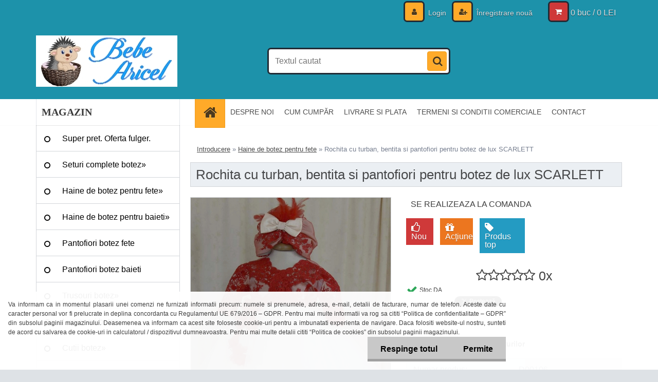

--- FILE ---
content_type: text/html; charset=utf-8
request_url: https://www.bebearicel.ro/Rochita-cu-turban-bentita-si-pantofiori-pentru-botez-de-lux-SCARLETT-d6090.htm
body_size: 18610
content:

    <!DOCTYPE html>
    <html xmlns:og="http://ogp.me/ns#" xmlns:fb="http://www.facebook.com/2008/fbml" lang="ro" class="tmpl__3r01">
      <head>
          <script>
              window.cookie_preferences = getCookieSettings('cookie_preferences');
              window.cookie_statistics = getCookieSettings('cookie_statistics');
              window.cookie_marketing = getCookieSettings('cookie_marketing');

              function getCookieSettings(cookie_name) {
                  if (document.cookie.length > 0)
                  {
                      cookie_start = document.cookie.indexOf(cookie_name + "=");
                      if (cookie_start != -1)
                      {
                          cookie_start = cookie_start + cookie_name.length + 1;
                          cookie_end = document.cookie.indexOf(";", cookie_start);
                          if (cookie_end == -1)
                          {
                              cookie_end = document.cookie.length;
                          }
                          return unescape(document.cookie.substring(cookie_start, cookie_end));
                      }
                  }
                  return false;
              }
          </script>
                <title>Rochita pentru botez de lux cu bentita si pantofiori ANABELLE DELUXE</title>
        <script type="text/javascript">var action_unavailable='action_unavailable';var id_language = 'ro';var id_country_code = 'RO';var language_code = 'ro-RO';var path_request = '/request.php';var type_request = 'POST';var cache_break = "2518"; var enable_console_debug = false; var enable_logging_errors = false;var administration_id_language = 'ro';var administration_id_country_code = 'RO';</script>          <script type="text/javascript" src="//ajax.googleapis.com/ajax/libs/jquery/1.8.3/jquery.min.js"></script>
          <script type="text/javascript" src="//code.jquery.com/ui/1.12.1/jquery-ui.min.js" ></script>
                  <script src="/wa_script/js/jquery.hoverIntent.minified.js?_=2025-01-22-11-52" type="text/javascript"></script>
        <script type="text/javascript" src="/admin/jscripts/jquery.qtip.min.js?_=2025-01-22-11-52"></script>
                  <script src="/wa_script/js/jquery.selectBoxIt.min.js?_=2025-01-22-11-52" type="text/javascript"></script>
                  <script src="/wa_script/js/bs_overlay.js?_=2025-01-22-11-52" type="text/javascript"></script>
        <script src="/wa_script/js/bs_design.js?_=2025-01-22-11-52" type="text/javascript"></script>
        <script src="/admin/jscripts/wa_translation.js?_=2025-01-22-11-52" type="text/javascript"></script>
        <link rel="stylesheet" type="text/css" href="/css/jquery.selectBoxIt.wa_script.css?_=2025-01-22-11-52" media="screen, projection">
        <link rel="stylesheet" type="text/css" href="/css/jquery.qtip.lupa.css?_=2025-01-22-11-52">
        
                  <script src="/wa_script/js/jquery.colorbox-min.js?_=2025-01-22-11-52" type="text/javascript"></script>
          <link rel="stylesheet" type="text/css" href="/css/colorbox.css?_=2025-01-22-11-52">
          <script type="text/javascript">
            jQuery(document).ready(function() {
              (function() {
                function createGalleries(rel) {
                  var regex = new RegExp(rel + "\\[(\\d+)]"),
                      m, group = "g_" + rel, groupN;
                  $("a[rel*=" + rel + "]").each(function() {
                    m = regex.exec(this.getAttribute("rel"));
                    if(m) {
                      groupN = group + m[1];
                    } else {
                      groupN = group;
                    }
                    $(this).colorbox({
                      rel: groupN,
                      slideshow:false,
                       maxWidth: "85%",
                       maxHeight: "85%",
                       returnFocus: false
                    });
                  });
                }
                createGalleries("lytebox");
                createGalleries("lyteshow");
              })();
            });</script>
          <script type="text/javascript">
      function init_products_hovers()
      {
        jQuery(".product").hoverIntent({
          over: function(){
            jQuery(this).find(".icons_width_hack").animate({width: "130px"}, 300, function(){});
          } ,
          out: function(){
            jQuery(this).find(".icons_width_hack").animate({width: "10px"}, 300, function(){});
          },
          interval: 40
        });
      }
      jQuery(document).ready(function(){

        jQuery(".param select, .sorting select").selectBoxIt();

        jQuery(".productFooter").click(function()
        {
          var $product_detail_link = jQuery(this).parent().find("a:first");

          if($product_detail_link.length && $product_detail_link.attr("href"))
          {
            window.location.href = $product_detail_link.attr("href");
          }
        });
        init_products_hovers();
        
        ebar_details_visibility = {};
        ebar_details_visibility["user"] = false;
        ebar_details_visibility["basket"] = false;

        ebar_details_timer = {};
        ebar_details_timer["user"] = setTimeout(function(){},100);
        ebar_details_timer["basket"] = setTimeout(function(){},100);

        function ebar_set_show($caller)
        {
          var $box_name = $($caller).attr("id").split("_")[0];

          ebar_details_visibility["user"] = false;
          ebar_details_visibility["basket"] = false;

          ebar_details_visibility[$box_name] = true;

          resolve_ebar_set_visibility("user");
          resolve_ebar_set_visibility("basket");
        }

        function ebar_set_hide($caller)
        {
          var $box_name = $($caller).attr("id").split("_")[0];

          ebar_details_visibility[$box_name] = false;

          clearTimeout(ebar_details_timer[$box_name]);
          ebar_details_timer[$box_name] = setTimeout(function(){resolve_ebar_set_visibility($box_name);},300);
        }

        function resolve_ebar_set_visibility($box_name)
        {
          if(   ebar_details_visibility[$box_name]
             && jQuery("#"+$box_name+"_detail").is(":hidden"))
          {
            jQuery("#"+$box_name+"_detail").slideDown(300);
          }
          else if(   !ebar_details_visibility[$box_name]
                  && jQuery("#"+$box_name+"_detail").not(":hidden"))
          {
            jQuery("#"+$box_name+"_detail").slideUp(0, function() {
              $(this).css({overflow: ""});
            });
          }
        }

        
        jQuery("#user_icon, #basket_icon").hoverIntent({
          over: function(){
            ebar_set_show(this);
            
          } ,
          out: function(){
            ebar_set_hide(this);
          },
          interval: 40
        });
        
        jQuery("#user_icon").click(function(e)
        {
          if(jQuery(e.target).attr("id") == "user_icon")
          {
            window.location.href = "https://www.bebearicel.ro/bebearicel/e-login/";
          }
        });

        jQuery("#basket_icon").click(function(e)
        {
          if(jQuery(e.target).attr("id") == "basket_icon")
          {
            window.location.href = "https://www.bebearicel.ro/bebearicel/e-basket/";
          }
        });
      
      });
    </script>        <meta http-equiv="Content-language" content="ro">
        <meta http-equiv="Content-Type" content="text/html; charset=utf-8">
        <meta name="language" content="ro">
        <meta name="keywords" content="Haine copii botez,trusou botez fete,costum botez fete,rochita de botez,imbracaminte de botez,rochita botez cu bentita,rochita botez de lux,rochita si pantofiori botez,rochita si bentita botez,rochita lux botez">
        <meta name="description" content="Rochita pentru botez de lux cu bentita si pantofiori ANABELLE DELUXE

Contine: rochita eleganta, bolero, palarie, cizmulite.

Materiale: tafta, stofa, dantela luxoasa.

Atentie! Modelul dantelei poate diferi si al accesorilor poate diferi!">
        <meta name="revisit-after" content="1 Days">
        <meta name="distribution" content="global">
        <meta name="expires" content="never">
                  <meta name="expires" content="never">
                    <link rel="previewimage" href="https://www.bebearicel.ro/fotky13822/fotos/_vyr_6090rochita-botez-fetite-scarlett-0.jpg" />
                    <link rel="canonical" href="https://www.bebearicel.ro/Rochita-cu-turban-bentita-si-pantofiori-pentru-botez-de-lux-SCARLETT-d6090.htm?tab=description"/>
          <meta property="og:image" content="http://www.bebearicel.ro/fotky13822/fotos/_vyrn_6090rochita-botez-fetite-scarlett-0.jpg" />
<meta property="og:image:secure_url" content="https://www.bebearicel.ro/fotky13822/fotos/_vyrn_6090rochita-botez-fetite-scarlett-0.jpg" />
<meta property="og:image:type" content="image/jpeg" />
<meta property="og:url" content="http://www.bebearicel.ro/bebearicel/eshop/1-1-Haine-de-botez-pentru-fete/0/5/6090-Rochita-cu-turban-bentita-si-pantofiori-pentru-botez-de-lux-SCARLETT" />
<meta property="og:title" content="Rochita cu turban, bentita si pantofiori pentru botez de lux SCARLETT" />
<meta property="og:description" content="Rochita pentru botez de lux cu bentita si pantofiori ANABELLE DELUXE

Contine: rochita eleganta, bolero, palarie, cizmulite.

Materiale: tafta, stofa, dantela luxoasa.

Atentie! Modelul dantelei poate diferi si al accesorilor poate diferi!" />
<meta property="og:type" content="product" />
<meta property="og:site_name" content="Haine botez,haine copii,haine bebelusi,haine ocazii speciale copii" />
            <meta name="robots" content="index, follow">
                    <link rel="stylesheet" type="text/css" href="/css/lang_dependent_css/lang_ro.css?_=2025-01-22-11-52" media="screen, projection">
                <link rel='stylesheet' type='text/css' href='/wa_script/js/styles.css?_=2025-01-22-11-52'>
        <script language='javascript' type='text/javascript' src='/wa_script/js/javascripts.js?_=2025-01-22-11-52'></script>
        <script language='javascript' type='text/javascript' src='/wa_script/js/check_tel.js?_=2025-01-22-11-52'></script>
          <script src="/assets/javascripts/buy_button.js?_=2025-01-22-11-52"></script>
            <script type="text/javascript" src="/wa_script/js/bs_user.js?_=2025-01-22-11-52"></script>
        <script type="text/javascript" src="/wa_script/js/bs_fce.js?_=2025-01-22-11-52"></script>
        <script type="text/javascript" src="/wa_script/js/bs_fixed_bar.js?_=2025-01-22-11-52"></script>
        <script type="text/javascript" src="/bohemiasoft/js/bs.js?_=2025-01-22-11-52"></script>
        <script src="/wa_script/js/jquery.number.min.js?_=2025-01-22-11-52" type="text/javascript"></script>
        <script type="text/javascript">
            BS.User.id = 13822;
            BS.User.domain = "bebearicel";
            BS.User.is_responsive_layout = true;
            BS.User.max_search_query_length = 50;
            BS.User.max_autocomplete_words_count = 5;

            WA.Translation._autocompleter_ambiguous_query = ' Cuvantul cautat este prea comun. Va rugam adaugati mai multe litere, cuvinte sau continuati apasand Enter pentru a vedea toate rezultatele cautarii.';
            WA.Translation._autocompleter_no_results_found = ' Nu au fost gasite produse sau categorii de produse.';
            WA.Translation._error = " Eroare";
            WA.Translation._success = " Succes";
            WA.Translation._warning = " Atentie";
            WA.Translation._multiples_inc_notify = '<p class="multiples-warning"><strong>Acest produs poate fi comandat numai în multipli de #inc#. </strong><br><small>Numărul de piese introduse a fost mărit în funcție de acest multiplu.</small></p>';
            WA.Translation._shipping_change_selected = " Schimba...";
            WA.Translation._shipping_deliver_to_address = "_shipping_deliver_to_address";

            BS.Design.template = {
              name: "3r01",
              is_selected: function(name) {
                if(Array.isArray(name)) {
                  return name.indexOf(this.name) > -1;
                } else {
                  return name === this.name;
                }
              }
            };
            BS.Design.isLayout3 = true;
            BS.Design.templates = {
              TEMPLATE_ARGON: "argon",TEMPLATE_NEON: "neon",TEMPLATE_CARBON: "carbon",TEMPLATE_XENON: "xenon",TEMPLATE_AURUM: "aurum",TEMPLATE_CUPRUM: "cuprum",TEMPLATE_ERBIUM: "erbium",TEMPLATE_CADMIUM: "cadmium",TEMPLATE_BARIUM: "barium",TEMPLATE_CHROMIUM: "chromium",TEMPLATE_SILICIUM: "silicium",TEMPLATE_IRIDIUM: "iridium",TEMPLATE_INDIUM: "indium",TEMPLATE_OXYGEN: "oxygen",TEMPLATE_HELIUM: "helium",TEMPLATE_FLUOR: "fluor",TEMPLATE_FERRUM: "ferrum",TEMPLATE_TERBIUM: "terbium",TEMPLATE_URANIUM: "uranium",TEMPLATE_ZINCUM: "zincum",TEMPLATE_CERIUM: "cerium",TEMPLATE_KRYPTON: "krypton",TEMPLATE_THORIUM: "thorium",TEMPLATE_ETHERUM: "etherum",TEMPLATE_KRYPTONIT: "kryptonit",TEMPLATE_TITANIUM: "titanium",TEMPLATE_PLATINUM: "platinum"            };
        </script>
                  <script src="/js/progress_button/modernizr.custom.js"></script>
                      <link rel="stylesheet" type="text/css" href="/bower_components/owl.carousel/dist/assets/owl.carousel.min.css" />
            <link rel="stylesheet" type="text/css" href="/bower_components/owl.carousel/dist/assets/owl.theme.default.min.css" />
            <script src="/bower_components/owl.carousel/dist/owl.carousel.min.js"></script>
                    <link rel="stylesheet" type="text/css" href="//static.bohemiasoft.com/jave/style.css?_=2025-01-22-11-52" media="screen">
                    <link rel="stylesheet" type="text/css" href="/css/font-awesome.4.7.0.min.css" media="screen">
          <link rel="stylesheet" type="text/css" href="/sablony/nove/3r01/3r01blue/css/product_var3.css?_=2025-01-22-11-52" media="screen">
                    <link rel="stylesheet"
                type="text/css"
                id="tpl-editor-stylesheet"
                href="/sablony/nove/3r01/3r01blue/css/colors.css?_=2025-01-22-11-52"
                media="screen">

          <meta name="viewport" content="width=device-width, initial-scale=1.0">
          <link rel="stylesheet" 
                   type="text/css" 
                   href="https://static.bohemiasoft.com/custom-css/neon.css?_1764923377" 
                   media="screen"><style type="text/css">
               <!--#site_logo{
                  width: 275px;
                  height: 100px;
                  background-image: url('/fotky13822/design_setup/images/custom_image_logo.jpg?cache_time=1542146894');
                  background-repeat: no-repeat;
                  
                }html body .myheader { 
          background-image: none;
          border: black;
          background-repeat: repeat;
          background-position: 0px 0px;
          background-color: #1d92aa;
        }#page_background{
                  background-image: none;
                  background-repeat: repeat;
                  background-position: 0px 0px;
                  background-color: #ffffff;
                }.bgLupa{
                  padding: 0;
                  border: none;
                }
      /***font kategorie***/
      body #page .leftmenu2 ul li a {
                  color: #000000!important;
      }
      body #page .leftmenu ul li a {
                  color: #000000!important;
      }
      /***pozadi kategorie***/
      body #page .leftmenu2 ul li a {
                  background-color:#ffffff!important;
      }
      body #page .leftmenu ul li a {
                  background-color:#ffffff!important;
      }
      /***font kategorie - hover, active***/
      body #page .leftmenu2 ul li a:hover, body #page .leftmenu2 ul li.leftmenuAct a {
                  color:#ab0909 !important;
      }
      body #page .leftmenu ul li a:hover, body #page .leftmenu ul li.leftmenuAct a {
                  color:#ab0909 !important;
      }
      /***pozadi kategorie - hover, active***/
      body #page .leftmenu2 ul li a:hover, body #page .leftmenu2 ul li.leftmenuAct a {
                  background-color:#e6f9ff!important;
      }
      #left-box .leftmenu > ul > li:hover > a, html #page ul li.leftmenuAct a, #left-box ul li a:hover {
                  background-color:#e6f9ff!important;
      }
      /***font podkategorie***/
      body #page .leftmenu2 ul ul li a {
                  color:#000000!important;
        }
      body #page .leftmenu ul ul li a, body #page .leftmenu ul li.leftmenuAct ul li a {
            color:#000000!important;
            border-color:#000000!important;
        }
      /***pozadi podkategorie***/
      body #page .leftmenu2 ul ul li a {
                  background-color:#e6f9ff!important;
      }
      body #page .leftmenu ul ul li a, #left-box .leftmenu ul ul::after, #left-box .leftmenu ul ul, html #page ul ul li.leftmenuAct {
                  background-color:#e6f9ff!important;
      }
      /***font podkategorie - hover, active***/
      body #page .leftmenu2 ul ul li a:hover, body #page .leftmenu2 ul ul li.leftmenu2Act a{
                  color: #ab0909 !important;
        }
      body #page .leftmenu ul ul li a:hover, body #page .leftmenu ul li.leftmenuAct ul li a:hover{
            color: #ab0909 !important;
        }
      /***pozadi podkategorie - hover, active***/
      body #page .leftmenu2 ul ul li a:hover, body #page .leftmenu2 ul ul li.leftmenu2Act a{
                  background-color:#e6f9ff!important;
        }
      body #page .leftmenu ul ul li a:hover, body #page .leftmenu ul ul li.leftmenuAct a{
                  border-color:#e6f9ff!important;
        }

 :root { 
 }
-->
                </style>          <link rel="stylesheet" type="text/css" href="/fotky13822/design_setup/css/user_defined.css?_=1541816266" media="screen, projection">
                    <script type="text/javascript" src="/admin/jscripts/wa_dialogs.js?_=2025-01-22-11-52"></script>
            <script>
      $(document).ready(function() {
        if (getCookie('show_cookie_message' + '_13822_ro') != 'no') {
          if($('#cookies-agreement').attr('data-location') === '0')
          {
            $('.cookies-wrapper').css("top", "0px");
          }
          else
          {
            $('.cookies-wrapper').css("bottom", "0px");
          }
          $('.cookies-wrapper').show();
        }

        $('#cookies-notify__close').click(function() {
          setCookie('show_cookie_message' + '_13822_ro', 'no');
          $('#cookies-agreement').slideUp();
          $("#masterpage").attr("style", "");
          setCookie('cookie_preferences', 'true');
          setCookie('cookie_statistics', 'true');
          setCookie('cookie_marketing', 'true');
          window.cookie_preferences = true;
          window.cookie_statistics = true;
          window.cookie_marketing = true;
          if(typeof gtag === 'function') {
              gtag('consent', 'update', {
                  'ad_storage': 'granted',
                  'analytics_storage': 'granted',
                  'ad_user_data': 'granted',
                  'ad_personalization': 'granted'
              });
          }
         return false;
        });

        $("#cookies-notify__disagree").click(function(){
            save_preferences();
        });

        $('#cookies-notify__preferences-button-close').click(function(){
            var cookies_notify_preferences = $("#cookies-notify-checkbox__preferences").is(':checked');
            var cookies_notify_statistics = $("#cookies-notify-checkbox__statistics").is(':checked');
            var cookies_notify_marketing = $("#cookies-notify-checkbox__marketing").is(':checked');
            save_preferences(cookies_notify_preferences, cookies_notify_statistics, cookies_notify_marketing);
        });

        function save_preferences(preferences = false, statistics = false, marketing = false)
        {
            setCookie('show_cookie_message' + '_13822_ro', 'no');
            $('#cookies-agreement').slideUp();
            $("#masterpage").attr("style", "");
            setCookie('cookie_preferences', preferences);
            setCookie('cookie_statistics', statistics);
            setCookie('cookie_marketing', marketing);
            window.cookie_preferences = preferences;
            window.cookie_statistics = statistics;
            window.cookie_marketing = marketing;
            if(marketing && typeof gtag === 'function')
            {
                gtag('consent', 'update', {
                    'ad_storage': 'granted'
                });
            }
            if(statistics && typeof gtag === 'function')
            {
                gtag('consent', 'update', {
                    'analytics_storage': 'granted',
                    'ad_user_data': 'granted',
                    'ad_personalization': 'granted',
                });
            }
            if(marketing === false && BS && BS.seznamIdentity) {
                BS.seznamIdentity.clearIdentity();
            }
        }

        /**
         * @param {String} cookie_name
         * @returns {String}
         */
        function getCookie(cookie_name) {
          if (document.cookie.length > 0)
          {
            cookie_start = document.cookie.indexOf(cookie_name + "=");
            if (cookie_start != -1)
            {
              cookie_start = cookie_start + cookie_name.length + 1;
              cookie_end = document.cookie.indexOf(";", cookie_start);
              if (cookie_end == -1)
              {
                cookie_end = document.cookie.length;
              }
              return unescape(document.cookie.substring(cookie_start, cookie_end));
            }
          }
          return "";
        }
        
        /**
         * @param {String} cookie_name
         * @param {String} value
         */
        function setCookie(cookie_name, value) {
          var time = new Date();
          time.setTime(time.getTime() + 365*24*60*60*1000); // + 1 rok
          var expires = "expires="+time.toUTCString();
          document.cookie = cookie_name + "=" + escape(value) + "; " + expires + "; path=/";
        }
      });
    </script>
            <script type="text/javascript" src="/wa_script/js/search_autocompleter.js?_=2025-01-22-11-52"></script>
                <link rel="stylesheet" type="text/css" href="/assets/vendor/magnific-popup/magnific-popup.css" />
      <script src="/assets/vendor/magnific-popup/jquery.magnific-popup.js"></script>
      <script type="text/javascript">
        BS.env = {
          decPoint: ",",
          basketFloatEnabled: false        };
      </script>
      <script type="text/javascript" src="/node_modules/select2/dist/js/select2.min.js"></script>
      <script type="text/javascript" src="/node_modules/maximize-select2-height/maximize-select2-height.min.js"></script>
      <script type="text/javascript">
        (function() {
          $.fn.select2.defaults.set("language", {
            noResults: function() {return " Nincs találat."},
            inputTooShort: function(o) {
              var n = o.minimum - o.input.length;
              return "_input_too_short".replace("#N#", n);
            }
          });
          $.fn.select2.defaults.set("width", "100%")
        })();

      </script>
      <link type="text/css" rel="stylesheet" href="/node_modules/select2/dist/css/select2.min.css" />
      <script type="text/javascript" src="/wa_script/js/countdown_timer.js?_=2025-01-22-11-52"></script>
      <script type="text/javascript" src="/wa_script/js/app.js?_=2025-01-22-11-52"></script>
      <script type="text/javascript" src="/node_modules/jquery-validation/dist/jquery.validate.min.js"></script>

      
          </head>
      <body class="lang-ro layout3 not-home page-product-detail page-product-6090 basket-empty vat-payer-n alternative-currency-n" >
        <a name="topweb"></a>
            <div id="cookies-agreement" class="cookies-wrapper" data-location="1"
         >
      <div class="cookies-notify-background"></div>
      <div class="cookies-notify" style="display:block!important;">
        <div class="cookies-notify__bar">
          <div class="cookies-notify__bar1">
            <div class="cookies-notify__text"
                                 >
                   Va informam ca in momentul plasarii unei comenzi ne furnizati informatii precum: numele si prenumele, adresa, e-mail, detalii de facturare, numar de telefon. Aceste date cu caracter personal vor fi prelucrate in deplina concordanta cu Regulamentul UE 679/2016 – GDPR. Pentru mai multe informatii va rog sa cititi “Politica de confidentialitate – GDPR” din subsolul paginii magazinului.
   Deasemenea va informam ca acest site foloseste cookie-uri pentru a imbunatati experienta de navigare. Daca folositi website-ul nostru, sunteti de acord cu salvarea de cookie-uri in calculatorul / dispozitivul dumneavoastra. Pentru mai multe detalii cititi “Politica de cookies” din subsolul paginii magazinului. 
            </div>
            <div class="cookies-notify__button">
                <a href="#" id="cookies-notify__disagree" class="secondary-btn"
                   style="color: #000000;
                           background-color: #c8c8c8;
                           opacity: 1"
                >Respinge totul</a>
              <a href="#" id="cookies-notify__close"
                 style="color: #000000;
                        background-color: #c8c8c8;
                        opacity: 1"
                >Permite</a>
            </div>
          </div>
                    </div>
      </div>
    </div>
    
  <div id="responsive_layout_large"></div><div id="page">    <script type="text/javascript">
      var responsive_articlemenu_name = ' Menu';
      var responsive_eshopmenu_name = ' E-shop';
    </script>
        <div class="myheader">
            <div class="content">
            <div class="logo-wrapper">
            <a id="site_logo" href="//www.bebearicel.ro" class="mylogo" aria-label="Logo"></a>
    </div>
                <div id="search">
      <form name="search" id="searchForm" action="/search-engine.htm" method="GET" enctype="multipart/form-data">
        <label for="q" class="title_left2"> Hľadanie</label>
        <p>
          <input name="slovo" type="text" class="inputBox" id="q" placeholder=" Textul cautat" maxlength="50">
          
          <input type="hidden" id="source_service" value="www.eshop-rapid.ro">
        </p>
        <div class="wrapper_search_submit">
          <input type="submit" class="search_submit" aria-label="search" name="search_submit" value="">
        </div>
        <div id="search_setup_area">
          <input id="hledatjak2" checked="checked" type="radio" name="hledatjak" value="2">
          <label for="hledatjak2">Caută în produse</label>
          <br />
          <input id="hledatjak1"  type="radio" name="hledatjak" value="1">
          <label for="hledatjak1">Caută în articole scrise</label>
                    <script type="text/javascript">
            function resolve_search_mode_visibility()
            {
              if (jQuery('form[name=search] input').is(':focus'))
              {
                if (jQuery('#search_setup_area').is(':hidden'))
                {
                  jQuery('#search_setup_area').slideDown(400);
                }
              }
              else
              {
                if (jQuery('#search_setup_area').not(':hidden'))
                {
                  jQuery('#search_setup_area').slideUp(400);
                }
              }
            }

            $('form[name=search] input').click(function() {
              this.focus();
            });

            jQuery('form[name=search] input')
                .focus(function() {
                  resolve_search_mode_visibility();
                })
                .blur(function() {
                  setTimeout(function() {
                    resolve_search_mode_visibility();
                  }, 1000);
                });

          </script>
                  </div>
      </form>
    </div>
          </div>
          </div>
    <script type="text/javascript" src="/wa_script/js/wz_tooltip.js"></script><div id="page_background">      <div class="hack-box"><!-- HACK MIN WIDTH FOR IE 5, 5.5, 6  -->
                  <div id="masterpage" style="margin-bottom:95px;"><!-- MASTER PAGE -->
              <div id="header">          </div><!-- END HEADER -->
          
  <div id="ebar" class="" >        <div id="ebar_set">
                <div id="user_icon">

                            <div id="user_detail">
                    <div id="user_arrow_tag"></div>
                    <div id="user_content_tag">
                        <div id="user_content_tag_bg">
                            <a href="/bebearicel/e-login/"
                               class="elink user_login_text"
                               >
                               Login                            </a>
                            <a href="/bebearicel/e-register/"
                               class="elink user-logout user_register_text"
                               >
                               Înregistrare nouă                            </a>
                        </div>
                    </div>
                </div>
            
        </div>
        
                <div id="basket_icon" >
            <div id="basket_detail">
                <div id="basket_arrow_tag"></div>
                <div id="basket_content_tag">
                    <a id="quantity_tag" href="/bebearicel/e-basket" rel="nofollow" class="elink">0 buc / 0&nbsp;LEI</a>
                                    </div>
            </div>
        </div>
                <a id="basket_tag"
           href="bebearicel/e-basket"
           rel="nofollow"
           class="elink">
            <span id="basket_tag_left">&nbsp;</span>
            <span id="basket_tag_right">
                0 buc            </span>
        </a>
                </div></div>    <!--[if IE 6]>
    <style>
    #main-menu ul ul{visibility:visible;}
    </style>
    <![endif]-->

    
    <div id="topmenu"><!-- TOPMENU -->
            <div id="main-menu" class="">
                 <ul>
            <li class="eshop-menu-home">
              <a href="//www.bebearicel.ro" class="top_parent_act" aria-label="Homepage">
                              </a>
            </li>
          </ul>
          
<ul><li class="eshop-menu-1 eshop-menu-order-1 eshop-menu-odd"><a href="/DESPRE-NOI-a1_0.htm"  class="top_parent">DESPRE NOI</a>
</li></ul>
<ul><li class="eshop-menu-4 eshop-menu-order-2 eshop-menu-even"><a href="/CUM-CUMP-R-a4_0.htm"  class="top_parent">CUM CUMPĂR</a>
</li></ul>
<ul><li class="eshop-menu-5 eshop-menu-order-3 eshop-menu-odd"><a href="/LIVRARE-SI-PLATA-a5_0.htm"  class="top_parent">LIVRARE SI PLATA</a>
</li></ul>
<ul><li class="eshop-menu-3 eshop-menu-order-4 eshop-menu-even"><a href="/TERMENI-SI-CONDITII-COMERCIALE-a3_0.htm"  class="top_parent">TERMENI SI CONDITII COMERCIALE</a>
</li></ul>
<ul><li class="eshop-menu-2 eshop-menu-order-5 eshop-menu-odd"><a href="/CONTACT-a2_0.htm"  class="top_parent">CONTACT</a>
</li></ul>      </div>
    </div><!-- END TOPMENU -->
              <div id="aroundpage"><!-- AROUND PAGE -->
            
      <!-- LEFT BOX -->
      <div id="left-box">
              <div class="menu-typ-2" id="left_eshop">
                <p class="title_left_eshop">MAGAZIN</p>
          
        <div id="inleft_eshop">
          <div class="leftmenu">
                <ul class="root-eshop-menu">
              <li class="leftmenuDef category-menu-24 category-menu-order-1 category-menu-odd">
          <a href="/Super-pret-Oferta-fulger-c24_0_1.htm">Super pret. Oferta fulger.</a>        </li>

                <li class="sub leftmenuDef category-menu-16 category-menu-order-2 category-menu-even">
          <a href="/Seturi-complete-botez-c16_0_1.htm">Seturi complete botez&#187;      <!--[if IE 7]><!--></a><!--<![endif]-->
      <!--[if lte IE 6]><table><tr><td><![endif]-->
          <ul class="eshop-submenu level-2">
              <li class="leftmenuDef category-submenu-62 masonry_item">
          <a href="/Set-botez-fete-c16_62_2.htm">Set botez fete            </a>        </li>

                <li class="leftmenuDef category-submenu-63 masonry_item">
          <a href="/Set-botez-baieti-c16_63_2.htm">Set botez baieti</a>        </li>

                <li class="leftmenuDef category-submenu-72 masonry_item">
          <a href="/Set-lumanare-si-trusou-botez-c16_72_2.htm">Set lumanare si trusou botez</a>        </li>

                <li class="leftmenuDef category-submenu-77 masonry_item">
          <a href="/Set-cutie-si-trusou-botez-c16_77_2.htm">Set cutie si trusou botez</a>        </li>

            </ul>
      <style>
        #left-box .remove_point a::before
        {
          display: none;
        }
      </style>
          <!--[if lte IE 6]></td></tr></table></a><![endif]-->
      </a>        </li>

                <li class="sub leftmenuDef category-menu-1 category-menu-order-3 category-menu-odd selected-category">
          <a href="/Haine-de-botez-pentru-fete-c1_0_1.htm">Haine de botez pentru fete&#187;      <!--[if IE 7]><!--></a><!--<![endif]-->
      <!--[if lte IE 6]><table><tr><td><![endif]-->
          <ul class="eshop-submenu level-2">
              <li class="leftmenuDef category-submenu-1 masonry_item">
          <a href="/Rochite-botez-si-compleuri-c1_1_2.htm">Rochite botez si compleuri    </a>        </li>

                <li class="leftmenuDef category-submenu-112 masonry_item">
          <a href="/Costume-traditionale-fete-c1_112_2.htm">Costume traditionale fete</a>        </li>

                <li class="leftmenuDef category-submenu-60 masonry_item">
          <a href="/Hainute-baita-de-mir-c1_60_2.htm">Hainute baita de mir</a>        </li>

                <li class="leftmenuDef category-submenu-46 masonry_item">
          <a href="/Paltoane-si-jachete-botez-c1_46_2.htm">Paltoane si jachete botez</a>        </li>

                <li class="leftmenuDef category-submenu-6 masonry_item">
          <a href="/Body-si-salopete-bebelusi-c1_6_2.htm">Body si salopete bebelusi</a>        </li>

                <li class="leftmenuDef category-submenu-35 masonry_item">
          <a href="/Portbebe-c1_35_2.htm">Portbebe</a>        </li>

                <li class="leftmenuDef category-submenu-2 masonry_item">
          <a href="/Palarii-si-bentite-botez-c1_2_2.htm">Palarii si bentite botez</a>        </li>

                <li class="leftmenuDef category-submenu-3 masonry_item">
          <a href="/Sosete-si-dresuri-botez-c1_3_2.htm">Sosete si dresuri botez</a>        </li>

            </ul>
      <style>
        #left-box .remove_point a::before
        {
          display: none;
        }
      </style>
          <!--[if lte IE 6]></td></tr></table></a><![endif]-->
      </a>        </li>

                <li class="sub leftmenuDef category-menu-2 category-menu-order-4 category-menu-even">
          <a href="/Haine-de-botez-pentru-baieti-c2_0_1.htm">Haine de botez pentru baieti&#187;      <!--[if IE 7]><!--></a><!--<![endif]-->
      <!--[if lte IE 6]><table><tr><td><![endif]-->
          <ul class="eshop-submenu level-2">
              <li class="leftmenuDef category-submenu-7 masonry_item">
          <a href="/Costume-botez-baieti-c2_7_2.htm">Costume botez baieti</a>        </li>

                <li class="leftmenuDef category-submenu-113 masonry_item">
          <a href="/Costume-traditionale-baieti-c2_113_2.htm">Costume traditionale baieti</a>        </li>

                <li class="leftmenuDef category-submenu-61 masonry_item">
          <a href="/Hainute-baita-de-mir-c2_61_2.htm">Hainute baita de mir</a>        </li>

                <li class="leftmenuDef category-submenu-10 masonry_item">
          <a href="/Body-si-salopete-bebelusi-c2_10_2.htm">Body si salopete bebelusi</a>        </li>

                <li class="leftmenuDef category-submenu-36 masonry_item">
          <a href="/Portbebe-c2_36_2.htm">Portbebe </a>        </li>

                <li class="leftmenuDef category-submenu-52 masonry_item">
          <a href="/Sacouri-si-paltoane-botez-c2_52_2.htm">Sacouri si paltoane botez</a>        </li>

                <li class="leftmenuDef category-submenu-8 masonry_item">
          <a href="/Sosete-si-dresuri-botez-c2_8_2.htm">Sosete si dresuri botez</a>        </li>

            </ul>
      <style>
        #left-box .remove_point a::before
        {
          display: none;
        }
      </style>
          <!--[if lte IE 6]></td></tr></table></a><![endif]-->
      </a>        </li>

                <li class="leftmenuDef category-menu-3 category-menu-order-5 category-menu-odd">
          <a href="/Pantofiori-botez-fete-c3_0_1.htm">Pantofiori botez fete</a>        </li>

                <li class="leftmenuDef category-menu-4 category-menu-order-6 category-menu-even">
          <a href="/Pantofiori-botez-baieti-c4_0_1.htm">Pantofiori botez baieti</a>        </li>

                <li class="sub leftmenuDef category-menu-18 category-menu-order-7 category-menu-odd">
          <a href="/Trusouri-botez-c18_0_1.htm">Trusouri botez&#187;      <!--[if IE 7]><!--></a><!--<![endif]-->
      <!--[if lte IE 6]><table><tr><td><![endif]-->
          <ul class="eshop-submenu level-2">
              <li class="leftmenuDef category-submenu-83 masonry_item">
          <a href="/Trusouri-botez-clasice-c18_83_2.htm">Trusouri  botez clasice</a>        </li>

                <li class="leftmenuDef category-submenu-84 masonry_item">
          <a href="/Trusouri-botez-traditionale-c18_84_2.htm">Trusouri botez traditionale</a>        </li>

                <li class="leftmenuDef category-submenu-85 masonry_item">
          <a href="/Trusouri-botez-cu-personaj-c18_85_2.htm">Trusouri botez cu personaj</a>        </li>

                <li class="leftmenuDef category-submenu-86 masonry_item">
          <a href="/Trusouri-botez-cu-mesaj-c18_86_2.htm">Trusouri botez cu mesaj</a>        </li>

            </ul>
      <style>
        #left-box .remove_point a::before
        {
          display: none;
        }
      </style>
          <!--[if lte IE 6]></td></tr></table></a><![endif]-->
      </a>        </li>

                <li class="sub leftmenuDef category-menu-19 category-menu-order-8 category-menu-even">
          <a href="/Lumanari-botez-c19_0_1.htm">Lumanari botez&#187;      <!--[if IE 7]><!--></a><!--<![endif]-->
      <!--[if lte IE 6]><table><tr><td><![endif]-->
          <ul class="eshop-submenu level-2">
              <li class="leftmenuDef category-submenu-87 masonry_item">
          <a href="/Lumanari-botez-clasice-c19_87_2.htm">Lumanari botez clasice</a>        </li>

                <li class="leftmenuDef category-submenu-88 masonry_item">
          <a href="/Lumanari-botez-traditionale-c19_88_2.htm">Lumanari botez traditionale</a>        </li>

                <li class="leftmenuDef category-submenu-89 masonry_item">
          <a href="/Lumanari-botez-cu-jucarie-c19_89_2.htm">Lumanari botez cu jucarie</a>        </li>

                <li class="leftmenuDef category-submenu-90 masonry_item">
          <a href="/Lumanari-botez-cu-imagine-c19_90_2.htm">Lumanari botez cu imagine</a>        </li>

                <li class="leftmenuDef category-submenu-91 masonry_item">
          <a href="/Lumanari-din-ceara-naturala-c19_91_2.htm">Lumanari din ceara naturala</a>        </li>

            </ul>
      <style>
        #left-box .remove_point a::before
        {
          display: none;
        }
      </style>
          <!--[if lte IE 6]></td></tr></table></a><![endif]-->
      </a>        </li>

                <li class="sub leftmenuDef category-menu-20 category-menu-order-9 category-menu-odd">
          <a href="/Cutii-botez-c20_0_1.htm">Cutii botez&#187;      <!--[if IE 7]><!--></a><!--<![endif]-->
      <!--[if lte IE 6]><table><tr><td><![endif]-->
          <ul class="eshop-submenu level-2">
              <li class="leftmenuDef category-submenu-108 masonry_item">
          <a href="/Cutii-botez-clasice-c20_108_2.htm">Cutii botez clasice</a>        </li>

                <li class="leftmenuDef category-submenu-109 masonry_item">
          <a href="/Cutii-botez-cu-mesaj-c20_109_2.htm">Cutii botez cu mesaj</a>        </li>

                <li class="leftmenuDef category-submenu-110 masonry_item">
          <a href="/Cutii-botez-cu-personaj-c20_110_2.htm">Cutii botez cu personaj</a>        </li>

                <li class="leftmenuDef category-submenu-111 masonry_item">
          <a href="/Cutii-botez-traditionale-c20_111_2.htm">Cutii botez traditionale</a>        </li>

            </ul>
      <style>
        #left-box .remove_point a::before
        {
          display: none;
        }
      </style>
          <!--[if lte IE 6]></td></tr></table></a><![endif]-->
      </a>        </li>

                <li class="sub leftmenuDef category-menu-23 category-menu-order-10 category-menu-even">
          <a href="/Accesorii-botez-c23_0_1.htm">Accesorii botez&#187;      <!--[if IE 7]><!--></a><!--<![endif]-->
      <!--[if lte IE 6]><table><tr><td><![endif]-->
          <ul class="eshop-submenu level-2">
              <li class="leftmenuDef category-submenu-92 masonry_item">
          <a href="/Panze-de-mir-botez-c23_92_2.htm">Panze de mir botez</a>        </li>

                <li class="leftmenuDef category-submenu-107 masonry_item">
          <a href="/Seturi-baita-de-mir-c23_107_2.htm">Seturi baita de mir</a>        </li>

                <li class="leftmenuDef category-submenu-93 masonry_item">
          <a href="/Cruciulite-si-marturii-c23_93_2.htm">Cruciulite si marturii</a>        </li>

                <li class="leftmenuDef category-submenu-95 masonry_item">
          <a href="/Cutiute-prima-suvita-c23_95_2.htm">Cutiute prima suvita</a>        </li>

                <li class="leftmenuDef category-submenu-96 masonry_item">
          <a href="/Prosoape-botez-c23_96_2.htm">Prosoape botez</a>        </li>

                <li class="leftmenuDef category-submenu-97 masonry_item">
          <a href="/Paturici-botez-c23_97_2.htm">Paturici botez</a>        </li>

                <li class="leftmenuDef category-submenu-98 masonry_item">
          <a href="/Cosulete-portbebe-c23_98_2.htm">Cosulete portbebe</a>        </li>

                <li class="leftmenuDef category-submenu-94 masonry_item">
          <a href="/Sticlute-de-mir-botez-c23_94_2.htm">Sticlute de mir botez</a>        </li>

            </ul>
      <style>
        #left-box .remove_point a::before
        {
          display: none;
        }
      </style>
          <!--[if lte IE 6]></td></tr></table></a><![endif]-->
      </a>        </li>

                <li class="sub leftmenuDef category-menu-17 category-menu-order-11 category-menu-odd">
          <a href="/Aniversare-1-an-c17_0_1.htm">Aniversare 1 an&#187;      <!--[if IE 7]><!--></a><!--<![endif]-->
      <!--[if lte IE 6]><table><tr><td><![endif]-->
          <ul class="eshop-submenu level-2">
              <li class="leftmenuDef category-submenu-66 masonry_item">
          <a href="/Seturi-cu-tavita-mot-c17_66_2.htm">Seturi cu tavita mot</a>        </li>

                <li class="leftmenuDef category-submenu-65 masonry_item">
          <a href="/Cutiute-prima-suvita-c17_65_2.htm">Cutiute prima suvita </a>        </li>

                <li class="leftmenuDef category-submenu-67 masonry_item">
          <a href="/Sticle-vin-sampanie-unicat-c17_67_2.htm">Sticle vin, sampanie unicat   </a>        </li>

                <li class="leftmenuDef category-submenu-73 masonry_item">
          <a href="/Rochite-de-ocazie-fetite-c17_73_2.htm">Rochite de ocazie fetite</a>        </li>

                <li class="leftmenuDef category-submenu-74 masonry_item">
          <a href="/Costume-de-ocazie-baieti-c17_74_2.htm">Costume de ocazie baieti</a>        </li>

            </ul>
      <style>
        #left-box .remove_point a::before
        {
          display: none;
        }
      </style>
          <!--[if lte IE 6]></td></tr></table></a><![endif]-->
      </a>        </li>

                <li class="sub leftmenuDef category-menu-15 category-menu-order-12 category-menu-even">
          <a href="/Produse-personalizate-c15_0_1.htm">Produse personalizate&#187;      <!--[if IE 7]><!--></a><!--<![endif]-->
      <!--[if lte IE 6]><table><tr><td><![endif]-->
          <ul class="eshop-submenu level-2">
              <li class="leftmenuDef category-submenu-54 masonry_item">
          <a href="/Trusouri-personalizate-c15_54_2.htm">Trusouri personalizate</a>        </li>

                <li class="leftmenuDef category-submenu-75 masonry_item">
          <a href="/Lumanari-personalizate-c15_75_2.htm">Lumanari personalizate</a>        </li>

                <li class="leftmenuDef category-submenu-76 masonry_item">
          <a href="/Cutii-botez-personalizate-c15_76_2.htm">Cutii botez personalizate</a>        </li>

                <li class="leftmenuDef category-submenu-57 masonry_item">
          <a href="/Sticlute-cutiute-personalizate-c15_57_2.htm">Sticlute,cutiute personalizate</a>        </li>

                <li class="leftmenuDef category-submenu-58 masonry_item">
          <a href="/Hainute-bebe-personalizate-c15_58_2.htm">Hainute bebe personalizate</a>        </li>

                <li class="leftmenuDef category-submenu-78 masonry_item">
          <a href="/Alte-produse-personalizate-c15_78_2.htm">Alte produse personalizate</a>        </li>

            </ul>
      <style>
        #left-box .remove_point a::before
        {
          display: none;
        }
      </style>
          <!--[if lte IE 6]></td></tr></table></a><![endif]-->
      </a>        </li>

                <li class="sub leftmenuDef category-menu-14 category-menu-order-13 category-menu-odd">
          <a href="/Cadouri-handmade-unicat-c14_0_1.htm">Cadouri handmade unicat       &#187;      <!--[if IE 7]><!--></a><!--<![endif]-->
      <!--[if lte IE 6]><table><tr><td><![endif]-->
          <ul class="eshop-submenu level-2">
              <li class="leftmenuDef category-submenu-48 masonry_item">
          <a href="/Cutii-decorate-handmade-c14_48_2.htm">Cutii decorate handmade</a>        </li>

                <li class="leftmenuDef category-submenu-49 masonry_item">
          <a href="/Sticle-decorate-handmade-c14_49_2.htm">Sticle decorate handmade</a>        </li>

                <li class="leftmenuDef category-submenu-50 masonry_item">
          <a href="/Agende-decorate-manual-c14_50_2.htm">Agende decorate manual  </a>        </li>

                <li class="leftmenuDef category-submenu-51 masonry_item">
          <a href="/Decoratiuni-handmade-c14_51_2.htm">Decoratiuni handmade</a>        </li>

                <li class="leftmenuDef category-submenu-68 masonry_item">
          <a href="/Genti-posete-portofele-c14_68_2.htm">Genti, posete, portofele</a>        </li>

            </ul>
      <style>
        #left-box .remove_point a::before
        {
          display: none;
        }
      </style>
          <!--[if lte IE 6]></td></tr></table></a><![endif]-->
      </a>        </li>

                <li class="sub leftmenuDef category-menu-6 category-menu-order-14 category-menu-even">
          <a href="/Cadouri-botez-si-ocazii-c6_0_1.htm">Cadouri botez si ocazii&#187;      <!--[if IE 7]><!--></a><!--<![endif]-->
      <!--[if lte IE 6]><table><tr><td><![endif]-->
          <ul class="eshop-submenu level-2">
              <li class="leftmenuDef category-submenu-104 masonry_item">
          <a href="/Set-baita-de-mir-cadou-c6_104_2.htm">Set baita de mir cadou</a>        </li>

                <li class="leftmenuDef category-submenu-101 masonry_item">
          <a href="/Cutiuta-cadou-c6_101_2.htm">Cutiuta cadou</a>        </li>

                <li class="leftmenuDef category-submenu-103 masonry_item">
          <a href="/Tavita-cadou-c6_103_2.htm">Tavita cadou</a>        </li>

                <li class="leftmenuDef category-submenu-102 masonry_item">
          <a href="/Agenda-cadou-c6_102_2.htm">Agenda cadou</a>        </li>

                <li class="leftmenuDef category-submenu-105 masonry_item">
          <a href="/Jurnal-bebe-cadou-c6_105_2.htm">Jurnal bebe cadou</a>        </li>

                <li class="leftmenuDef category-submenu-106 masonry_item">
          <a href="/Sticla-cadou-c6_106_2.htm">Sticla cadou</a>        </li>

            </ul>
      <style>
        #left-box .remove_point a::before
        {
          display: none;
        }
      </style>
          <!--[if lte IE 6]></td></tr></table></a><![endif]-->
      </a>        </li>

                <li class="sub leftmenuDef category-menu-21 category-menu-order-15 category-menu-odd">
          <a href="/Cadouri-si-lumanari-nunta-c21_0_1.htm">Cadouri si lumanari nunta&#187;      <!--[if IE 7]><!--></a><!--<![endif]-->
      <!--[if lte IE 6]><table><tr><td><![endif]-->
          <ul class="eshop-submenu level-2">
              <li class="leftmenuDef category-submenu-99 masonry_item">
          <a href="/Cadouri-nunta-c21_99_2.htm">Cadouri nunta</a>        </li>

                <li class="leftmenuDef category-submenu-100 masonry_item">
          <a href="/Lumanari-nunta-c21_100_2.htm">Lumanari nunta</a>        </li>

            </ul>
      <style>
        #left-box .remove_point a::before
        {
          display: none;
        }
      </style>
          <!--[if lte IE 6]></td></tr></table></a><![endif]-->
      </a>        </li>

                <li class="sub leftmenuDef category-menu-10 category-menu-order-16 category-menu-even">
          <a href="/Accesorii-pentru-evenimente-c10_0_1.htm">Accesorii pentru evenimente&#187;      <!--[if IE 7]><!--></a><!--<![endif]-->
      <!--[if lte IE 6]><table><tr><td><![endif]-->
          <ul class="eshop-submenu level-2">
              <li class="leftmenuDef category-submenu-21 masonry_item">
          <a href="/Palarii-bentite-caciuli-c10_21_2.htm">Palarii, bentite, caciuli</a>        </li>

                <li class="leftmenuDef category-submenu-22 masonry_item">
          <a href="/Sosete-si-dresuri-copii-c10_22_2.htm">Sosete si dresuri copii </a>        </li>

                <li class="leftmenuDef category-submenu-23 masonry_item">
          <a href="/Cravate-papioane-bretele-c10_23_2.htm">Cravate, papioane, bretele </a>        </li>

                <li class="leftmenuDef category-submenu-24 masonry_item">
          <a href="/Posete-gentute-portofete-c10_24_2.htm">Posete, gentute, portofete </a>        </li>

            </ul>
      <style>
        #left-box .remove_point a::before
        {
          display: none;
        }
      </style>
          <!--[if lte IE 6]></td></tr></table></a><![endif]-->
      </a>        </li>

                <li class="sub leftmenuDef category-menu-8 category-menu-order-17 category-menu-odd">
          <a href="/Hainute-copii-c8_0_1.htm">Hainute copii&#187;      <!--[if IE 7]><!--></a><!--<![endif]-->
      <!--[if lte IE 6]><table><tr><td><![endif]-->
          <ul class="eshop-submenu level-2">
              <li class="leftmenuDef category-submenu-37 masonry_item">
          <a href="/Rochite-si-compleuri-c8_37_2.htm">Rochite si compleuri</a>        </li>

                <li class="leftmenuDef category-submenu-18 masonry_item">
          <a href="/Costume-baieti-c8_18_2.htm">Costume baieti</a>        </li>

                <li class="leftmenuDef category-submenu-38 masonry_item">
          <a href="/Costume-traditionale-fete-c8_38_2.htm">Costume traditionale fete</a>        </li>

                <li class="leftmenuDef category-submenu-71 masonry_item">
          <a href="/Costume-traditionale-baieti-c8_71_2.htm">Costume traditionale baieti</a>        </li>

                <li class="leftmenuDef category-submenu-40 masonry_item">
          <a href="/Body-elegante-fete-c8_40_2.htm">Body elegante fete</a>        </li>

                <li class="leftmenuDef category-submenu-41 masonry_item">
          <a href="/Body-elegante-baieti-c8_41_2.htm">Body elegante baieti</a>        </li>

                <li class="leftmenuDef category-submenu-79 masonry_item">
          <a href="/Paltoane-si-jachete-copii-c8_79_2.htm">Paltoane si jachete copii</a>        </li>

            </ul>
      <style>
        #left-box .remove_point a::before
        {
          display: none;
        }
      </style>
          <!--[if lte IE 6]></td></tr></table></a><![endif]-->
      </a>        </li>

                <li class="sub leftmenuDef category-menu-9 category-menu-order-18 category-menu-even">
          <a href="/Incaltaminte-copii-c9_0_1.htm">Incaltaminte copii&#187;      <!--[if IE 7]><!--></a><!--<![endif]-->
      <!--[if lte IE 6]><table><tr><td><![endif]-->
          <ul class="eshop-submenu level-2">
              <li class="leftmenuDef category-submenu-20 masonry_item">
          <a href="/Incaltaminte-fetite-c9_20_2.htm">Incaltaminte fetite </a>        </li>

                <li class="leftmenuDef category-submenu-19 masonry_item">
          <a href="/Incaltaminte-baieti-c9_19_2.htm">Incaltaminte baieti </a>        </li>

            </ul>
      <style>
        #left-box .remove_point a::before
        {
          display: none;
        }
      </style>
          <!--[if lte IE 6]></td></tr></table></a><![endif]-->
      </a>        </li>

                <li class="sub leftmenuDef category-menu-13 category-menu-order-19 category-menu-odd">
          <a href="/Body-cu-mesaj-c13_0_1.htm">Body cu mesaj&#187;      <!--[if IE 7]><!--></a><!--<![endif]-->
      <!--[if lte IE 6]><table><tr><td><![endif]-->
          <ul class="eshop-submenu level-2">
              <li class="leftmenuDef category-submenu-33 masonry_item">
          <a href="/Body-cu-mesaj-fetite-c13_33_2.htm">Body cu mesaj fetite</a>        </li>

                <li class="leftmenuDef category-submenu-34 masonry_item">
          <a href="/Body-cu-mesaj-baieti-c13_34_2.htm">Body cu mesaj baieti</a>        </li>

            </ul>
      <style>
        #left-box .remove_point a::before
        {
          display: none;
        }
      </style>
          <!--[if lte IE 6]></td></tr></table></a><![endif]-->
      </a>        </li>

                <li class="sub leftmenuDef category-menu-12 category-menu-order-20 category-menu-even">
          <a href="/Hainute-accesorii-Craciun-c12_0_1.htm">Hainute, accesorii Craciun&#187;      <!--[if IE 7]><!--></a><!--<![endif]-->
      <!--[if lte IE 6]><table><tr><td><![endif]-->
          <ul class="eshop-submenu level-2">
              <li class="leftmenuDef category-submenu-80 masonry_item">
          <a href="/Hainute-Craciun-sedinte-foto-c12_80_2.htm">Hainute Craciun, sedinte foto</a>        </li>

                <li class="leftmenuDef category-submenu-81 masonry_item">
          <a href="/Hainute-Serbare-Copii-c12_81_2.htm">Hainute Serbare Copii</a>        </li>

                <li class="leftmenuDef category-submenu-82 masonry_item">
          <a href="/Cadouri-handmade-Craciun-c12_82_2.htm">Cadouri handmade Craciun </a>        </li>

            </ul>
      <style>
        #left-box .remove_point a::before
        {
          display: none;
        }
      </style>
          <!--[if lte IE 6]></td></tr></table></a><![endif]-->
      </a>        </li>

                <li class="leftmenuDef category-menu-22 category-menu-order-21 category-menu-odd">
          <a href="/stoc-0-c22_0_1.htm">stoc 0</a>        </li>

            </ul>
      <style>
        #left-box .remove_point a::before
        {
          display: none;
        }
      </style>
              </div>
        </div>

        
        <div id="footleft1">
                  </div>

            </div>
            </div><!-- END LEFT BOX -->
            <div id="right-box"><!-- RIGHT BOX2 -->
              </div><!-- END RIGHT BOX -->
      

            <hr class="hide">
                        <div id="centerpage2"><!-- CENTER PAGE -->
              <div id="incenterpage2"><!-- in the center -->
                <script type="text/javascript">
  var product_information = {
    id: '6090',
    name: 'Rochita cu turban, bentita si pantofiori pentru botez de lux SCARLETT',
    brand: '',
    price: '569',
    category: 'Haine de botez pentru fete',
    is_variant: false,
    variant_id: 0  };
</script>
        <div id="fb-root"></div>
    <script>(function(d, s, id) {
            var js, fjs = d.getElementsByTagName(s)[0];
            if (d.getElementById(id)) return;
            js = d.createElement(s); js.id = id;
            js.src = "//connect.facebook.net/ ro_RO/all.js#xfbml=1&appId=";
            fjs.parentNode.insertBefore(js, fjs);
        }(document, 'script', 'facebook-jssdk'));</script>
       <script>
           BS.price_history_widget.data = {
             id_produkt: '6090',
             id_ciselnik: '',
             today_price: '569.000',
             name: 'Rochita cu turban, bentita si pantofiori pentru botez de lux SCARLETT',
           };
           WA.Translation._ph_product_title = 'Istoricul prețurilor';
       </script>
             <script type="application/ld+json">
      {
        "@context": "http://schema.org",
        "@type": "Product",
                "name": "Rochita pentru botez de lux cu bentita si pantofiori ANABELLE DELUXE",
        "description": "Rochita pentru botez de lux cu bentita si pantofiori ANABELLE DELUXE Contine: rochita eleganta, bolero, palarie, cizmulite. Materiale: tafta, stofa, dantela luxoasa. Atentie! Modelul dantelei poate diferi si al accesorilor poate diferi!",
                "image": ["https://www.bebearicel.ro/fotky13822/fotos/_vyr_6090rochita-botez-fetite-scarlett-0.jpg",
"https://www.bebearicel.ro/fotky13822/fotos/_vyrp11_6090rochita-botez-fetite-scarlett-1.jpg",
"https://www.bebearicel.ro/fotky13822/fotos/[base64].jpg"],
                "gtin13": "",
        "mpn": "",
        "sku": "D00106",
        "brand": "",

        "offers": {
            "@type": "Offer",
            "availability": "https://schema.org/InStock",
            "price": "569",
"priceCurrency": "RON",
"priceValidUntil": "2036-01-26",
            "url": "https://www.bebearicel.ro/Rochita-cu-turban-bentita-si-pantofiori-pentru-botez-de-lux-SCARLETT-d6090.htm"
        }
      }
</script>
              <script type="application/ld+json">
{
    "@context": "http://schema.org",
    "@type": "BreadcrumbList",
    "itemListElement": [
    {
        "@type": "ListItem",
        "position": 1,
        "item": {
            "@id": "https://www.bebearicel.ro",
            "name": "Home"
            }
    },     {
        "@type": "ListItem",
        "position": 2,
        "item": {
            "@id": "https://www.bebearicel.ro/Haine-de-botez-pentru-fete-c1_0_1.htm",
            "name": "Haine de botez pentru fete"
        }
        },
    {
        "@type": "ListItem",
        "position": 3,
        "item": {
            "@id": "https://www.bebearicel.ro/Rochita-cu-turban-bentita-si-pantofiori-pentru-botez-de-lux-SCARLETT-d6090.htm",
            "name": "Rochita cu turban, bentita si pantofiori pentru botez de lux SCARLETT"
    }
    }
]}
</script>
          <script type="text/javascript" src="/wa_script/js/bs_variants.js?date=2462013"></script>
  <script type="text/javascript" src="/wa_script/js/rating_system.js"></script>
  <script type="text/javascript">
    <!--
    $(document).ready(function () {
      BS.Variants.register_events();
      BS.Variants.id_product = 6090;
    });

    function ShowImage2(name, width, height, domen) {
      window.open("/wa_script/image2.php?soub=" + name + "&domena=" + domen, "", "toolbar=no,scrollbars=yes,location=no,status=no,width=" + width + ",height=" + height + ",resizable=1,screenX=20,screenY=20");
    }
    ;
    // --></script>
  <script type="text/javascript">
    <!--
    function Kontrola() {
      if (document.theForm.autor.value == "") {
        document.theForm.autor.focus();
        BS.ui.popMessage.alert("Trebuie să completaţi numele vostru");
        return false;
      }
      if (document.theForm.email.value == "") {
        document.theForm.email.focus();
        BS.ui.popMessage.alert("Trebuie să completaţi emailul vostru");
        return false;
      }
      if (document.theForm.titulek.value == "") {
        document.theForm.titulek.focus();
        BS.ui.popMessage.alert("Completaţi denumirea comentariului");
        return false;
      }
      if (document.theForm.prispevek.value == "") {
        document.theForm.prispevek.focus();
        BS.ui.popMessage.alert("Introduceţi textul comentariului");
        return false;
      }
      if (document.theForm.captcha.value == "") {
        document.theForm.captcha.focus();
        BS.ui.popMessage.alert("Reintroduceţi codul de siguranţă");
        return false;
      }
      if (jQuery("#captcha_image").length > 0 && jQuery("#captcha_input").val() == "") {
        jQuery("#captcha_input").focus();
        BS.ui.popMessage.alert("Rescrie imaginea de securitate");
        return false;
      }

      }

      -->
    </script>
          <script type="text/javascript" src="/wa_script/js/detail.js?date=2022-06-01"></script>
          <script type="text/javascript">
      product_price = "569";
    product_price_non_ceil =   "569.000";
    currency = "LEI";
    currency_position = "1";
    tax_subscriber = "n";
    ceny_jak = "0";
    desetiny = "0";
    dph = "";
    currency_second = "";
    currency_second_rate = "0";
    lang = "";    </script>
          <script>
          related_click = false;
          $(document).ready(function () {
              $(".buy_btn").on("click", function(){
                    related_click = true;
              });

              $("#buy_btn, #buy_prg").on("click", function () {
                  var variant_selected_reload = false;
                  var url = window.location.href;
                  if (url.indexOf('?variant=not_selected') > -1)
                  {
                      url = window.location.href;
                  }
                  else
                  {
                      url = window.location.href + "?variant=not_selected";
                  }
                  if ($("#1SelectBoxIt").length !== undefined)
                  {
                      var x = $("#1SelectBoxIt").attr("aria-activedescendant");
                      if (x == 0)
                      {
                          variant_selected_reload = true;
                          document.cookie = "variantOne=unselected;path=/";
                      }
                      else
                      {
                          var id_ciselnik = $("#1SelectBoxItOptions #" + x).attr("data-val");
                          document.cookie = "variantOne=" + id_ciselnik + ";path=/";
                      }
                  }
                  else if ($("#1SelectBoxItText").length !== undefined)
                  {
                      var x = $("#1SelectBoxItText").attr("data-val");
                      if (x == 0)
                      {
                          variant_selected_reload = true;
                          document.cookie = "variantOne=unselected;path=/";
                      }
                      else
                      {
                          var id_ciselnik = $("#1SelectBoxItOptions #" + x).attr("data-val");
                          document.cookie = "variantOne=" + id_ciselnik + ";path=/";
                      }
                  }
                  if ($("#2SelectBoxIt").length !== undefined)
                  {
                      var x = $("#2SelectBoxIt").attr("aria-activedescendant");
                      if (x == 0)
                      {
                          variant_selected_reload = true;
                          document.cookie = "variantTwo=unselected;path=/";
                      }
                      else
                      {
                          var id_ciselnik = $("#2SelectBoxItOptions #" + x).attr("data-val");
                          document.cookie = "variantTwo=" + id_ciselnik + ";path=/";
                      }
                  }
                  else if ($("#2SelectBoxItText").length !== undefined)
                  {
                      var x = $("#2SelectBoxItText").attr("data-val");
                      if (x == 0)
                      {
                          variant_selected_reload = true;
                          document.cookie = "variantTwo=unselected;path=/";
                      }
                      else
                      {
                          var id_ciselnik = $("#2SelectBoxItOptions #" + x).attr("data-val");
                          document.cookie = "variantTwo=" + id_ciselnik + ";path=/";
                      }
                  }
                  if ($("#3SelectBoxIt").length !== undefined)
                  {
                      var x = $("#3SelectBoxIt").attr("aria-activedescendant");
                      if (x == 0)
                      {
                          variant_selected_reload = true;
                          document.cookie = "variantThree=unselected;path=/";
                      }
                      else
                      {
                          var id_ciselnik = $("#3SelectBoxItOptions #" + x).attr("data-val");
                          document.cookie = "variantThree=" + id_ciselnik + ";path=/";
                      }
                  }
                  else if ($("#3SelectBoxItText").length !== undefined)
                  {
                      var x = $("#3SelectBoxItText").attr("data-val");
                      if (x == 0)
                      {
                          variant_selected_reload = true;
                          document.cookie = "variantThree=unselected;path=/";
                      }
                      else
                      {
                          var id_ciselnik = $("#3SelectBoxItOptions #" + x).attr("data-val");
                          document.cookie = "variantThree=" + id_ciselnik + ";path=/";
                      }
                  }
                  if(variant_selected_reload == true)
                  {
                      jQuery("input[name=variant_selected]").remove();
                      window.location.replace(url);
                      return false;
                  }
              });
          });
      </script>
          <div id="wherei"><!-- wherei -->
            <p>
        <a href="/">Introducere</a>
        <span class="arrow">&#187;</span>
                           <a href="/Haine-de-botez-pentru-fete-c1_0_1.htm">Haine de botez pentru fete</a>
                            <span class="arrow">&#187;</span>        <span class="active">Rochita cu turban, bentita si pantofiori pentru botez de lux SCARLETT</span>
      </p>
    </div><!-- END wherei -->
    <pre></pre>
        <div class="product-detail-container in-stock-y" > <!-- MICRODATA BOX -->
              <h1>Rochita cu turban, bentita si pantofiori pentru botez de lux SCARLETT</h1>
              <div class="detail-box-product" data-idn="11333023"><!--DETAIL BOX -->
                  <div class="product-status-place"><h2 class="second-product-name">SE REALIZEAZA LA COMANDA</h2>    <p class="product-status">
                <span class="ico_new">Nou</span>
                    <span class="ico_act">Acţiune</span>
                    <span class="ico_top">Produs top</span>
              </p>
        <br/>
    <div id="stars_main" data-product-id="6090"
         data-registered-id="0">
              <div id="ip_rating" class="star_system"
             style="width: 100%; height: 0px; line-height: 30px; text-align: center; font-size: 15px;">
          <div id="ip_rating_hide" style="display: none;" data-ip-rating="0"
               data-repair="a" data-repair-temp="a">
            Evaluarea dvs:
            <span style="color: #3f3f3f">
                                 <i style="top: -2px; vertical-align: middle; color: #3f3f3f"
                                    aria-hidden="true" class="fa fa-star-o"
                                    id="star-1-voted"></i><!--
                                 --><i style="top: -2px; vertical-align: middle; color: #3f3f3f"
                                       aria-hidden="true" class="fa fa-star-o"
                                       id="star-2-voted"></i><!--
                                 --><i style="top: -2px; vertical-align: middle; color: #3f3f3f"
                                       aria-hidden="true" class="fa fa-star-o"
                                       id="star-3-voted"></i><!--
                                 --><i style="top: -2px; vertical-align: middle; color: #3f3f3f"
                                       aria-hidden="true" class="fa fa-star-o"
                                       id="star-4-voted"></i><!--
                                 --><i style="top: -2px; vertical-align: middle; color: #3f3f3f"
                                       aria-hidden="true" class="fa fa-star-o"
                                       id="star-5-voted"></i>
                             </span>
            <br/>
            <input type="button" id="stars_submit_save" value="Trimite evaluarea" style="cursor: pointer;">
            <span id="after_save" style="display: none;">Multumim pentru evaluare</span>
          </div>
        </div>
              <div class="star_system"
           style="width: 100%; height: 30px; line-height: 30px; text-align: center; font-size: 25px; position: relative; top: 8px;">
                     <span style="color: #3f3f3f" id="star_system"
                           data-average="0"
                           title="0"
                           data-registered=""
                           data-registered-enable="n">
                         <i style="top: 2px; position: relative; color:#3f3f3f;" 
                                          aria-hidden="true" class="fa fa-star-o" id="star-1"></i><i style="top: 2px; position: relative; color:#3f3f3f;" 
                                          aria-hidden="true" class="fa fa-star-o" id="star-2"></i><i style="top: 2px; position: relative; color:#3f3f3f;" 
                                          aria-hidden="true" class="fa fa-star-o" id="star-3"></i><i style="top: 2px; position: relative; color:#3f3f3f;" 
                                          aria-hidden="true" class="fa fa-star-o" id="star-4"></i><i style="top: 2px; position: relative; color:#3f3f3f;" 
                                          aria-hidden="true" class="fa fa-star-o" id="star-5"></i>                     </span>
        <span id="voted-count" data-count="0"
              data-count-enable="a">
                         0x                     </span>
      </div>
    </div>
    </div>                <div class="col-l"><!-- col-l-->
                        <div class="image"><!-- image-->
                                <a href="/fotky13822/fotos/_vyr_6090rochita-botez-fetite-scarlett-0.jpg"
                   rel="lytebox"
                   title="Rochita cu turban, bentita si pantofiori pentru botez de lux SCARLETT"
                   aria-label="Rochita cu turban, bentita si pantofiori pentru botez de lux SCARLETT">
                    <span class="img" id="magnify_src">
                      <img                               id="detail_src_magnifying_small"
                              src="/fotky13822/fotos/_vyr_6090rochita-botez-fetite-scarlett-0.jpg"
                              width="200" border=0
                              alt="Rochita cu turban, bentita si pantofiori pentru botez de lux SCARLETT"
                              title="Rochita cu turban, bentita si pantofiori pentru botez de lux SCARLETT">
                    </span>
                                        <span class="image_foot"><span class="ico_magnifier"
                                                     title="Rochita cu turban, bentita si pantofiori pentru botez de lux SCARLETT">&nbsp;</span></span>
                      
                                    </a>
                            </div>
              <!-- END image-->
              <div class="break"></div>
                      </div><!-- END col-l-->
        <div class="box-spc"><!-- BOX-SPC -->
          <div class="col-r"><!-- col-r-->
                          <div class="stock_yes">Stoc DA</div>
                          <div class="break"><p>&nbsp;</p></div>
                          <div class="social-box e-detail-social-box"><div id="social_facebook"><iframe src="//www.facebook.com/plugins/like.php?href=http%3A%2F%2Fwww.bebearicel.ro%2Fbebearicel%2Feshop%2F1-1-Haine-de-botez-pentru-fete%2F0%2F5%2F6090-Rochita-cu-turban-bentita-si-pantofiori-pentru-botez-de-lux-SCARLETT&amp;layout=box_count&amp;show_faces=false&amp;width=90&amp;action=like&amp;font=lucida+grande&amp;colorscheme=dark&amp;height=21" scrolling="no" frameborder="0" style="border:none; overflow:hidden; width: 90px; height:62px;" title="Facebook Likebox"></iframe></div><div id="social_twitter"><a href="//twitter.com/share" class="twitter-share-button" data-url="http://www.bebearicel.ro/bebearicel/eshop/1-1-Haine-de-botez-pentru-fete/0/5/6090-Rochita-cu-turban-bentita-si-pantofiori-pentru-botez-de-lux-SCARLETT" data-text="Rochita cu turban, bentita si pantofiori pentru botez de lux SCARLETT" data-count="vertical">Tweet</a><script type="text/javascript" src="//platform.twitter.com/widgets.js"></script></div></div>
                                      <div class="detail-info"><!-- detail info-->
              <form style="margin: 0pt; padding: 0pt; vertical-align: bottom;"
                    action="/buy-product.htm?pid=6090" method="post">
                        <a href="#" class="price-history-widget-link" onclick="BS.price_history_widget.widget('month', 13822 );"><img src="/images/chart_icon.svg" alt="Price chart"> Istoric transparent al prețurilor</a>
        <link rel="stylesheet" type="text/css" href="/css/transparent_prices.css">
        <script src="/assets/javascripts/charts.js" type="text/javascript"></script>
        <script src="https://cdn.jsdelivr.net/npm/chart.js"></script>
                        <table class="cart" width="100%">
                  <col>
                  <col width="9%">
                  <col width="14%">
                  <col width="14%">
                  <tbody>
                                      <tr class="before_variants product-number">
                      <td width="35%" class="product-number-text">Numar produs: </td>
                      <td colspan="3" width="65%" class="prices product-number-text"><span class="fleft">
                            D00106</span>
                        <input type="hidden" name="number"
                               value="D00106">
                      </td>
                    </tr>
                                          <tr class="before_variants product-variants-1">
                        <td width="35%"
                            class="product-variants-text-1">Sezon:  </td>
                        <td colspan="3" width="65%" class="product-variants-value-1">
                                                            <span class="fleft">
                                    Tot anul                                </span>
                                                          <input type="hidden"
                                 name="Sezon"
                                 value="Tot anul">
                        </td>
                      </tr>
                                            <tr>
                        <td>Varsta</td>
                          
                          <td colspan="3" width="36%" class="prices ">
                            <span class="fleft">
                              <select name="1" id="1"
                                      class="variant public-select2-styled">
                                <option value="0" >Alege (7)</option>
                                                                    <option value="13">2 ani</option>
                                                                        <option value="14">3 ani</option>
                                                                        <option value="38">9-12 luni</option>
                                                                        <option value="39">12-18 luni</option>
                                                                        <option value="4">0-3 luni</option>
                                                                        <option value="3">3-6 luni</option>
                                                                        <option value="5">6-9 luni</option>
                                                                  </select>
                            </span>
                          </td>
                      </tr>
                      
                          <tr class="total">
                        <td class="price-desc left">Preţul redus:</td>
                        <td colspan="3" class="prices">
                          <div align="left" >
                                <span class="price-vat"  content="RON">
      <span class="price-value def_color"  content="569">
        569&nbsp;LEI      </span>
      <input type="hidden" name="nase_cena" value="569.000">
          </span>
                              </div>
                        </td>
                      </tr>
                                          <tr class="product-cart-info">
                      <td colspan="4">
                            <div class="fleft product-cart-info-text"><br>în coş:</div>
    <div class="fright textright product-cart-info-value">
                          <input value="1" name="kusy" id="kusy" maxlength="6" size="6" type="text" data-product-info='{"count_type":0,"multiples":0}' class="quantity-input"  aria-label="kusy">
                <span class="count">&nbsp;
        Buc.      </span>&nbsp;
                        <input type="submit"
                 id="buy_btn"
                 class="product-cart-btn buy-button-action buy-button-action-17"
                 data-id="6090"
                 data-variant-id="0"
                 name="send_submit"
                 value="Cumpără"
          >
          <input type="hidden" id="buy_click" name="buy_click" value="detail">
                      <br>
                </div>
                          </td>
                    </tr>
                                    </tbody>
                </table>
                <input type="hidden" name="pageURL" value ="http://www.bebearicel.ro/Rochita-cu-turban-bentita-si-pantofiori-pentru-botez-de-lux-SCARLETT-d6090.htm">              </form>
            </div><!-- END detail info-->
            <div class="break"></div>
          </div><!-- END col-r-->
        </div><!-- END BOX-SPC -->
              </div><!-- END DETAIL BOX -->
    </div><!-- MICRODATA BOX -->
    <div class="break"></div>
        <!--  more photo-->
    <div class="photogall">
              <a href="/fotky13822/fotos/_vyrp11_6090rochita-botez-fetite-scarlett-1.jpg"
           rel="lyteshow[1]"
           class="image"
           title="1 - 1"
           aria-label="Rochita cu turban, bentita si pantofiori pentru botez de lux SCARLETT"
        >
            <img src="/fotky13822/fotos/_vyrp11_6090rochita-botez-fetite-scarlett-1.jpg" width="140" border=0 alt="Rochita cu turban, bentita si pantofiori pentru botez de lux SCARLETT">
        </a>
                <a href="/fotky13822/fotos/[base64].jpg"
           rel="lyteshow[1]"
           class="image"
           title="1 - 2"
           aria-label="Rochita cu turban, bentita si pantofiori pentru botez de lux SCARLETT"
        >
            <img src="/fotky13822/fotos/[base64].jpg" width="140" border=0 alt="Rochita cu turban, bentita si pantofiori pentru botez de lux SCARLETT">
        </a>
            </div>
    <!-- END more photo-->
          <div class="break"></div>
          <a name="anch1"></a>
    <div class="aroundbookmark"><!-- AROUND bookmark-->
    <ul class="bookmark"><!-- BOOKMARKS-->
    <li class="selected"><a rel="nofollow" href="/Rochita-cu-turban-bentita-si-pantofiori-pentru-botez-de-lux-SCARLETT-d6090.htm?tab=description#anch1">Descriere produs</a></li><li ><a rel="nofollow" href="/Rochita-cu-turban-bentita-si-pantofiori-pentru-botez-de-lux-SCARLETT-d6090.htm?tab=related#anch1">Produse asemanatoare (0)</a></li><li ><a rel="nofollow" href="/Rochita-cu-turban-bentita-si-pantofiori-pentru-botez-de-lux-SCARLETT-d6090.htm?tab=comment#anch1">Comentarii (0)</a></li><li ><a rel="nofollow" href="/Rochita-cu-turban-bentita-si-pantofiori-pentru-botez-de-lux-SCARLETT-d6090.htm?tab=download#anch1">Pentru descărcare</a></li>    </ul>
    <div class="part selected" id="description"><!--description-->
    <div class="spc">
    <p><strong><span style="font-size: small;">Rochita cu turban<span>, bentita si pantofiori</span> pentru botez de lux SCARLETT</span></strong></p>
<p><span style="font-size: small;">Materiale: dantela, tiul, fulgi.</span></p>
<p><span style="font-size: small;">Compleul contine: rochita, turban, bentita si pantofiori.</span></p>
<p><span style="font-size: small;">Atentie! Modelul accesorilor pot diferi!</span></p>
<p><span style="font-size: small;">Este un produs deosebit, cu o croiala eleganta. Este realizat din materiale luxoase, de foarte buna calitate, finisajul este exceptional.</span></p>
<p><span>Acest produs face parte din colectia de lux a magazinului si <strong>se realizeaza la comanda in 1-4 saptamani (in functie de cat de aglomerat este atelierul)</strong>. Pentru a stabili masura pe care o doriti, consultati ghidul de marimi afisat in galerie.</span></p>
<p><span>Fiind realizat la comanda <strong>NU</strong> se poate returna. </span><span>Se va percepe un </span><strong>avans de 100 lei</strong><span>, confectionarea lui incepand dupa primirea banilor in cont.</span></p>
<p><span>Pentru marimile intre <strong>1 an si 3 ani setul NU </strong>are incaltari.</span></p>
<p><span></span><strong>La cerere se poate face cu maneca scurta.</strong></p>    </div>
  </div><!-- END description-->
<div class="part bookmark-hide"  id="comment"><!--comment -->
    <script type="text/javascript">
<!--
function Kontrola ()
{
   if (document.theForm.autor.value == "")
   {
      document.theForm.autor.focus();
      BS.ui.popMessage.alert("Trebuie să completaţi numele vostru");
      return false;
   }
   if (document.theForm.email2.value == "")
   {
      document.theForm.email2.focus();
      BS.ui.popMessage.alert("Trebuie să completaţi emailul vostru");
      return false;
   }
   if (document.theForm.titulek.value == "")
   {
      document.theForm.titulek.focus();
      BS.ui.popMessage.alert("Completaţi denumirea comentariului");
      return false;
   }
   if (document.theForm.prispevek.value == "")
   {
      document.theForm.prispevek.focus();
      BS.ui.popMessage.alert("Introduceţi textul comentariului");
      return false;
   }
        if(!document.theForm.comment_gdpr_accept.checked)
     {
       BS.ui.popMessage.alert(" Este obligatorie aprobarea procesarii datelor cu caracter personal");
       return false;
     }
         if(jQuery("#captcha_image").length > 0 && jQuery("#captcha_input").val() == ""){
     jQuery("#captcha_input").focus();
     BS.ui.popMessage.alert("Rescrie imaginea de securitate");
     return false;
   }
}
-->
</script>
  <a name="anch16090"></a>
  <div class="spc">
    <h4>PĂRERILE ŞI ÎNTREBĂRILE VIZITATORILOR</h4>
  <table width="100%" cellspacing=0 cellpadding=2 border=0 class="comments" >
  <tr ><td colspan=4 >Până acum nu a fost adăugat nici un comentariu. Adăugaţi comentariul sau întrebarea dumneavoastră.  <br>
  <p class="fright"><a class="button_new_discussion wa-button" rel="nofollow" href="/Rochita-cu-turban-bentita-si-pantofiori-pentru-botez-de-lux-SCARLETT-d6090.htm?action=add_comment#anch16090">
      Adaugă comentariu</a></p>
  </td></tr>  </table>
  </div><!--END spc -->

  </div><!-- END comment -->

    </div><!-- END AROUND bookmark , BOOKMARKS -->
                    </div><!-- end in the center -->
              <div class="clear"></div>
                         </div><!-- END CENTER PAGE -->
            <div class="clear"></div>

            
                      </div><!-- END AROUND PAGE -->

          <div id="footer" ><!-- FOOTER -->

                          <div id="footer_left">
              Creat de sistem <a href="http://www.eshop-rapid.ro" target="_blank">www.eshop-rapid.ro</a>            </div>
            <div id="footer_center">
                              <a id="footer_ico_home" href="/bebearicel" class="footer_icons">&nbsp;</a>
                <a id="footer_ico_map" href="/bebearicel/web-map" class="footer_icons">&nbsp;</a>
                <a id="footer_ico_print" href="#" class="print-button footer_icons" target="_blank" rel="nofollow">&nbsp;</a>
                <a id="footer_ico_topweb" href="#topweb" rel="nofollow" class="footer_icons">&nbsp;</a>
                            </div>
            <div id="footer_right" class="foot_created_by_res">
              Creat de sistem <a href="http://www.eshop-rapid.ro" target="_blank">www.eshop-rapid.ro</a>            </div>
                        </div><!-- END FOOTER -->
                      </div><!-- END PAGE -->
        </div><!-- END HACK BOX -->
          </div>          <div id="und_footer" align="center">
        <table style="width: 1029px;">
<tbody>
<tr style="height: 32px;">
<td style="width: 1000px; height: 40px;"><a href="https://www.bebearicel.ro/DESPRE-NOI-a1_0.htm">Despre noi</a></td>
<td style="width: 1000px; height: 40px;"><a href="https://www.bebearicel.ro/TERMENI-SI-CONDITII-COMERCIALE-a3_0.htm">Termeni si conditii comerciale</a></td>
<td style="width: 1000px; height: 40px;"><a href="https://www.bebearicel.ro/show-free.htm?fid=16">Politica de confidentialitate - GDPR</a></td>
</tr>
<tr style="height: 33px;">
<td style="width: 1000px; height: 40px;"><a href="https://www.bebearicel.ro/LIVRARE-SI-PLATA-a5_0.htm">Livrare si plata</a></td>
<td style="width: 1000px; height: 40px;">
<p><a href="https://www.bebearicel.ro/CONTACT-a2_0.htm">Contact</a></p>
</td>
<td style="width: 1000px; height: 10px;"><a href="https://www.bebearicel.ro/show-free.htm?fid=17">Politica de cookies</a></td>
</tr>
<tr style="height: 33px;">
<td style="width: 1000px; height: 40px;"><a href="https://www.bebearicel.ro/CUM-CUMP-R-a4_0.htm">Cum cumpar</a></td>
<td style="width: 1000px; height: 40px;"><a href="http://www.anpc.gov.ro/">ANPC</a></td>
<td style="width: 1000px; height: 40px;"><a href="https://anpc.ro/ce-este-sal/"><img src="/fotky13822/ANPC/SAL-PICTOGRAMA.png" alt="" width="201" height="50" /></a></td>
</tr>
<tr style="height: 33px;">
<td style="width: 1000px; height: 40px;"></td>
<td style="width: 1000px; height: 40px;"></td>
<td style="width: 1000px; height: 40px;"><a href="https://ec.europa.eu/consumers/odr/main/index.cfm?event=main.home2.show&amp;lng=RO"><img src="/fotky13822/ANPC/insolventa-PICTOGRAMA.png" alt="" width="200" height="50" /></a></td>
</tr>
</tbody>
</table>      </div>
      </div>
  
  <script language="JavaScript" type="text/javascript">
$(window).ready(function() {
//	$(".loader").fadeOut("slow");
});
      function init_lupa_images()
    {
      if(jQuery('img.lupa').length)
      {
        jQuery('img.lupa, .productFooterContent').qtip(
        {
          onContentUpdate: function() { this.updateWidth(); },
          onContentLoad: function() { this.updateWidth(); },
          prerender: true,
          content: {
            text: function() {

              var $pID = '';

              if($(this).attr('rel'))
              {
                $pID = $(this).attr('rel');
              }
              else
              {
                $pID = $(this).parent().parent().find('img.lupa').attr('rel');
              }

              var $lupa_img = jQuery(".bLupa"+$pID+":first");

              if(!$lupa_img.length)
              { // pokud neni obrazek pro lupu, dame obrazek produktu
                $product_img = $(this).parent().parent().find('img.lupa:first');
                if($product_img.length)
                {
                  $lupa_img = $product_img.clone();
                }
              }
              else
              {
                $lupa_img = $lupa_img.clone()
              }

              return($lupa_img);
            }

          },
          position: {
            my: 'top left',
            target: 'mouse',
            viewport: $(window),
            adjust: {
              x: 15,  y: 15
            }
          },
          style: {
            classes: 'ui-tooltip-white ui-tooltip-shadow ui-tooltip-rounded',
            tip: {
               corner: false
            }
          },
          show: {
            solo: true,
            delay: 200
          },
          hide: {
            fixed: true
          }
        });
      }
    }
    $(document).ready(function() {
  $("#listaA a").click(function(){changeList();});
  $("#listaB a").click(function(){changeList();});
  if(typeof(init_lupa_images) === 'function')
  {
    init_lupa_images();
  }

  function changeList()
  {
    var className = $("#listaA").attr('class');
    if(className == 'selected')
    {
      $("#listaA").removeClass('selected');
      $("#listaB").addClass('selected');
      $("#boxMojeID, #mojeid_tab").show();
      $("#boxNorm").hide();
    }
    else
    {
      $("#listaA").addClass('selected');
      $("#listaB").removeClass('selected');
      $("#boxNorm").show();
      $("#boxMojeID, #mojeid_tab").hide();
   }
  }
  $(".print-button").click(function(e)
  {
    window.print();
    e.preventDefault();
    return false;
  })
});
</script>
  <span class="hide">ZTE3MDhm</span></div><script src="/wa_script/js/wa_url_translator.js?d=1" type="text/javascript"></script><script type="text/javascript"> WA.Url_translator.enabled = true; WA.Url_translator.display_host = "/"; </script>    <script>
      var cart_local = {
        notInStock: "Cantitatea solicitata nu se afla in stoc.",
        notBoughtMin: " Cantitatea minima pentru a putea comanda este de:",
        quantity: " Amt",
        removeItem: " Sterge"
      };
    </script>
    <script src="/wa_script/js/add_basket_fce.js?d=9&_= 2025-01-22-11-52" type="text/javascript"></script>    <script type="text/javascript">
        variant_general = 1;
    </script>
	    <script type="text/javascript">
      WA.Google_analytics = {
        activated: false
      };
    </script>
      <div id="top_loading_container" class="top_loading_containers" style="z-index: 99998;position: fixed; top: 0px; left: 0px; width: 100%;">
      <div id="top_loading_bar" class="top_loading_bars" style="height: 100%; width: 0;"></div>
    </div>
        <script type="text/javascript" charset="utf-8" src="/js/responsiveMenu.js?_=2025-01-22-11-52"></script>
    <script type="text/javascript">
    var responsive_articlemenu_name = ' Menu';
    $(document).ready(function(){
            var isFirst = false;
            var menu = new WA.ResponsiveMenu('#left-box');
      menu.setArticleSelector('#main-menu');
      menu.setEshopSelector('#left_eshop');
      menu.render();
            if($(".slider_available").is('body') || $(document.body).hasClass("slider-available")) {
        (function(form, $) {
          'use strict';
          var $form = $(form),
              expanded = false,
              $body = $(document.body),
              $input;
          var expandInput = function() {
            if(!expanded) {
              $form.addClass("expand");
              $body.addClass("search_act");
              expanded = true;
            }
          };
          var hideInput = function() {
            if(expanded) {
              $form.removeClass("expand");
              $body.removeClass("search_act");
              expanded = false;
            }
          };
          var getInputValue = function() {
            return $input.val().trim();
          };
          var setInputValue = function(val) {
            $input.val(val);
          };
          if($form.length) {
            $input = $form.find("input.inputBox");
            $form.on("submit", function(e) {
              if(!getInputValue()) {
                e.preventDefault();
                $input.focus();
              }
            });
            $input.on("focus", function(e) {
              expandInput();
            });
            $(document).on("click", function(e) {
              if(!$form[0].contains(e.target)) {
                hideInput();
                setInputValue("");
              }
            });
          }
        })("#searchForm", jQuery);
      }
          });
  </script>
  </body>
</html>
      <!-- Start of SmartSupp Live Chat script -->
      <script type="text/javascript">
      var _smartsupp = _smartsupp || {};
      _smartsupp.key = "34e28c8dc25b61d9baebe9e34aa0a6ffca5199fc";
      window.smartsupp||(function(d) {
        var s,c,o=smartsupp=function(){ o._.push(arguments)};o._=[];
        s=d.getElementsByTagName('script')[0];c=d.createElement('script');
        c.type='text/javascript';c.charset='utf-8';c.async=true;
        c.src='//www.smartsuppchat.com/loader.js';s.parentNode.insertBefore(c,s);
      })(document);

            smartsupp('variables', {
        orderedPrice: {
          label: " Valoarea bunurilor din cosul de cumparaturi al utilizatorului",
          value: "Cosul este gol"
        }
      });
      </script>
      <!-- End of SmartSupp Live Chat script -->
      <script>
        document.body.classList.add("live-chat-y");
      </script>
      